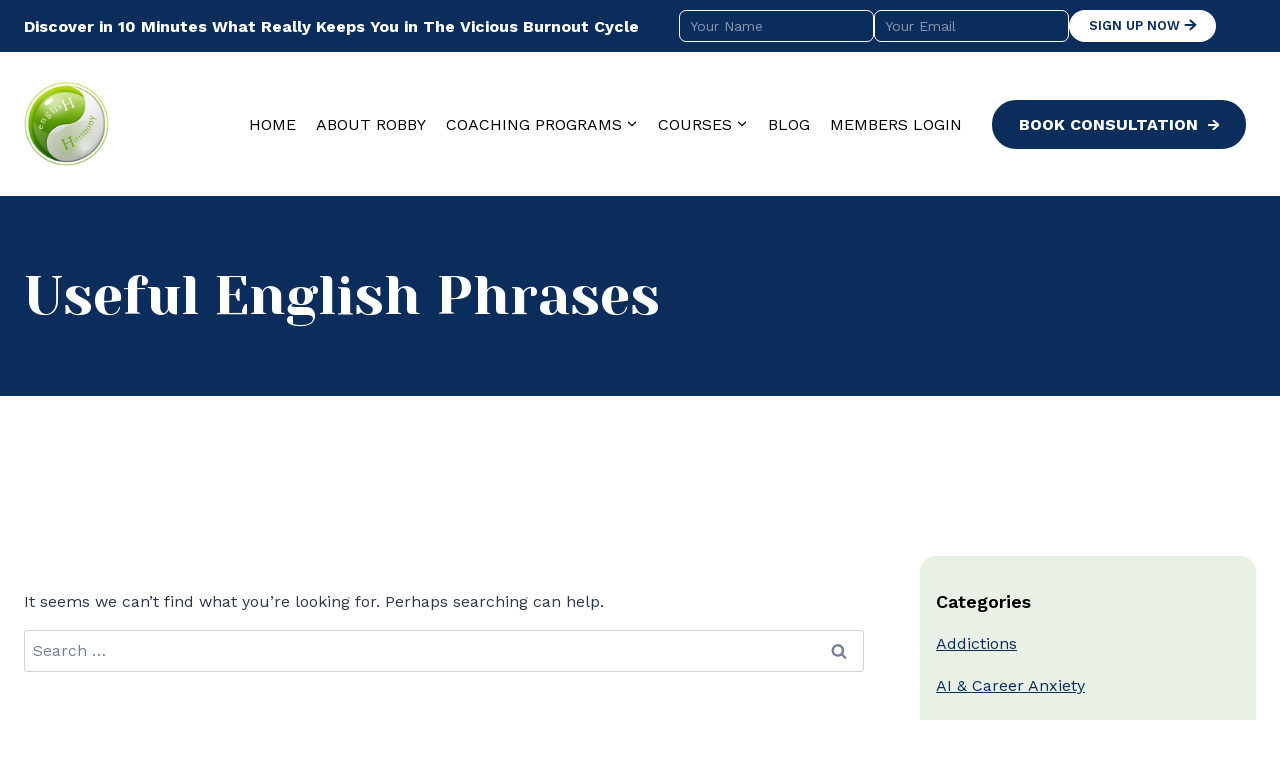

--- FILE ---
content_type: text/css; charset=UTF-8
request_url: https://englishharmony.com/wp-content/themes/kadence-child/style.css?tim=1769725083&ver=100
body_size: 2276
content:
/*!
Theme Name: Kadence Child
Theme URI: https://www.kadencewp.com/kadence-theme/
Template: kadence
Author: Kadence WP
Author URI: https://www.kadencewp.com/
Description: A child theme for the Kadence Theme.
Version: 1.0.0
License: GNU General Public License v3.0 (or later)
License URI: https://www.gnu.org/licenses/gpl-3.0.html
Text Domain: kadence-child
*/

/* Theme customization starts here
-------------------------------------------------------------- */

#masthead .site-top-header-wrap {
	background: var(--global-palette1);
	color: #fff;
	padding: 10px 0;
}

#masthead .site-main-header-wrap {
	background: #fff;
	padding: 30px 0;
}

#main-header .site-container {
	max-width: 1600px;
}

.main-navigation .primary-menu-container > ul, #main-header .header-button {
	font-size: 16px;
	text-transform: uppercase;
}

.main-navigation .primary-menu-container {
	margin-right: 10px;
}

.main-navigation .primary-menu-container > ul > li {
	margin: 0 10px;
}

.main-navigation .primary-menu-container > ul > li.menu-item > a {
	padding: 0 !important;
}

.site-footer .site-footer-wrap .site-top-footer-wrap,
.site-footer .site-footer-wrap .site-middle-footer-wrap {
	background: #383838;
}

.site-footer .site-footer-wrap .wp-block-list {
	display: flex;
	margin: 0;
	padding: 0;
}

.site-footer .site-footer-wrap .wp-block-list li {
	margin: 0;
	padding: 0;
	list-style: none;
}

.site-footer .site-footer-wrap .wp-block-list li::after {
	content: '/';
	padding: 0 10px;
}

.site-footer .site-footer-wrap .wp-block-list li:last-child::after {
	display: none;
}

.site-footer .site-footer-wrap .wp-block-kadence-advancedbtn .kb-button {
	background: #fff;
	border-radius: 100px;
	color: var(--global-palette-btn-bg, #3633e1);
	text-transform: uppercase;
	font-weight: bold;
	font-size: 15px;
	padding: 10px 20px;
}

.site-footer .site-footer-wrap .wp-block-kadence-advancedbtn .kb-button:hover,
.site-footer .site-footer-wrap .wp-block-kadence-advancedbtn .kb-button:focus {
	background: var(--global-palette6);
	color: #fff;
}

.site-footer .site-footer-wrap .footer-html.inner-link-style-normal {
	margin: 0;
	padding: 0;
	text-align: right;
}

.site-footer .site-footer-wrap .site-top-footer-wrap {
	padding-top: 60px;
}

.site-footer .site-footer-wrap .site-middle-footer-wrap {
	padding-bottom: 60px;
}

.site-footer .site-footer-wrap .site-top-footer-wrap .site-top-footer-inner-wrap {
	padding: 0 0 60px;
}

.site-footer .site-footer-wrap .site-middle-footer-wrap .site-middle-footer-inner-wrap {
	border-top: 1px solid rgba(255, 255, 255, 0.5);
	padding-bottom: 0;
	padding-top: 30px;
}

.site-footer .menu li {
	margin: 10px 0;
}

.site-footer .widget-title {
	margin-bottom: 20px;
}


.site-footer .site-footer-wrap .site-bottom-footer-inner-wrap {
	padding: 20px 0;
	font-size: 12px;
	color: rgba(56, 56, 56, 0.5);
	line-height: 19px;
}


.wp-block-social-links svg {
	width: 20px !important;
}

.wp-social-link-tiktok svg {
	width: 15px !important;
}

.site-footer .site-footer-wrap .wp-block-social-links {
	margin-top: -15px;
}


.page-template-fullpage-template #primary {
	margin: 0 !important;
}

.page-template-fullpage-template #primary .entry-content-wrap {
	padding: 0 !important;
}

.has-medium-font-size {
	font-size: 18px !important;
}

p {
	margin-bottom: 15px !important;
}

p:last-child,
p.mb0 {
	margin-bottom: 0px !important;
}

.wp-block-list > li {
	margin-bottom: 15px;
}

h2.wp-block-heading span {
	position: relative;
}

h2.wp-block-heading span::after {
	content: '';
	width: 100px;
	height: 20px;
	background: var(--global-palette2);
	display: block;
	position: absolute;
	bottom: -5px;
	right: -15px;
	z-index: -1;
	opacity: 0.5;
}

h2.wp-block-heading.has-text-align-center span::after { 
	left: 0;
	margin: 0 auto;
}

.kb-button svg path,
#main-header .header-button svg path {
	stroke: #fff;
	stroke-width: 2px !important;
}

.kb-button svg,
#main-header .header-button svg {
	margin-left: 10px;
}

.dragtop {
	margin-top: -30px;
}

.blog #primary.content-area,
.single .content-area {
	margin-top: var(--global-kb-spacing-xxl, 5rem);
	margin-bottom: var(--global-kb-spacing-xxl, 5rem);
}

.entry {
	box-shadow: 0 0 0 !important;
}

.single .entry-hero.post-hero-section > div {
	padding-top: var(--global-kb-spacing-xl, 4rem);
	padding-bottom: var(--global-kb-spacing-xl, 4rem);
}

.single .entry-content-wrap { padding: 0; }

body.single .entry-related {
	border-radius: 16px;
}

body.single .entry-related .entry-list-item * {
	background: none !important;
}

body.single .entry-related .splide__arrow {
	display: none;
}

.newsletrform {
	padding: 0 !important;
	margin: 0 !important;
}

.newsletrform .wpforms-field {
	padding: 0 !important;
	margin: 0 0 15px !important;
}


.newsletrform * {
	font-family: 'Work Sans', sans-serif;
	outline: none !important;
}

.newsletrform .wpforms-field input:not([type="submit"]) {
	border-radius: 10px;
	background: none !important;
	width: 100% !important;
	border: 1px solid #fff;
	color: #fff;
	display: block;
	max-width: none;
}

.newsletrform .wpforms-field *::-webkit-input-placeholder { /* Chrome/Opera/Safari */
	color: #fff;
}
.newsletrform .wpforms-field *::-moz-placeholder { /* Firefox 19+ */
	color: #fff;
}
.newsletrform .wpforms-field *:-ms-input-placeholder { /* IE 10+ */
	color: #fff;
}
.newsletrform .wpforms-field *:-moz-placeholder { /* Firefox 18- */
	color: #fff;
}

.newsletrform .wpforms-submit {
	border-radius: 100px !important;
	border: 0 !important;
	text-transform: uppercase;
	font-weight: 800 !important;
}

.newsletrform .wpforms-submit {
	border-radius: 100px !important;
	border: 0 !important;
	text-transform: uppercase;
	font-weight: 600 !important;
	font-size: 15px !important;
	padding: 15px 25px !important;
	height: auto !important;
	outline: none !important;
}

#main-header .site-top-header-wrap .site-header-top-section-right > div,
#main-header .site-top-header-wrap .site-header-top-section-right > div > div,
#main-header .site-top-header-wrap .site-header-top-section-right > div > div > div {
	width: 100%;
}

#main-header .site-top-header-wrap .site-header-top-section-right > div > div > div p:empty,
#main-header .site-top-header-wrap .site-header-top-section-right > div > div > div > p {
	display: none;
}

#main-header .site-top-header-wrap .site-header-top-section-right > div > div > div form, 
#main-header .site-top-header-wrap .site-header-top-section-right > div > div > div form .wpforms-field-container {
	display: flex;
	margin: 0 !important;
	padding: 0 !important;
	gap: 15px;
}

#main-header .site-top-header-wrap .site-header-top-section-right > div > div > div form {
	justify-content: end;
}

#main-header .site-top-header-wrap .site-header-top-section-right > div > div > div form .wpforms-field { margin: 0 !important; }

#main-header .site-top-header-wrap .site-header-top-section-right > div > div > div form .wpforms-submit-container {
	margin: 0 !important;
}

#main-header .site-top-header-wrap .site-header-top-section-right > div > div > div form input {
	padding: 7px 10px !important;
	height: auto;
	font-size: 14px;
	border-radius: 7px;
}

#main-header .site-top-header-wrap .site-header-top-section-right > div > div > div form .wpforms-submit {
	padding: 9px 20px !important;
	font-size: 13px !important;
	line-height: 14px !important;
}

#secondary ul, #secondary ul li, #secondary ol, #secondary ol li {
	margin: 0 !important;
	padding: 0 !important;
	list-style: none;
}

#secondary .wp-block-heading {
	margin-bottom: 0;
}

#secondary ul li {
	margin: 15px 0 !important;
}

#secondary ul li:last-child { margin-bottom: 0 !important; }

.wpforms-submit svg {
	margin-left: 5px !important;
}

.wpforms-submit svg path {
	stroke-width: 2px;
}

#masthead .widget-area .widget-title {
	display: none !important;
}

#masthead .site-main-header-wrap .header-widget1.header-widget-lstyle-plain .am4-widget-after-login {
	position: relative;
	margin-left: 20px;
}

#masthead .site-main-header-wrap .header-widget1.header-widget-lstyle-plain .am4-widget-after-login .cstm-dropblock {
	position: absolute;
	right: 0;
	padding: 10px 20px;
	background: var(--global-palette3);
	box-shadow: 0px 2px 13px 0px rgba(0,0,0,0.1);
	width: 170px;
	display: none;
}

#masthead .site-main-header-wrap .header-widget1.header-widget-lstyle-plain .am4-widget-after-login:hover .cstm-dropblock {
	display: block;
}

#masthead .site-main-header-wrap .header-widget1.header-widget-lstyle-plain .am4-widget-after-login .cstm-dropblock ul {
	margin: 0;
	padding: 0;
	list-style: none;
}

#masthead .site-main-header-wrap .header-widget1.header-widget-lstyle-plain .am4-widget-after-login .cstm-dropblock ul li {
	font-size: 16px;
	text-transform: uppercase;
	list-style: none;
	padding: 0;
	margin: 10px 0;
}
#masthead .site-main-header-wrap .header-widget1.header-widget-lstyle-plain .am4-widget-after-login .cstm-dropblock ul li a {
	color: #fff;
	font-size: 12px;
	display: block;
}

.widget-area.header-widget2.header-widget-2style-plain ul {
	margin: 10px;
}

.sub-page-list {
	padding: 0 !important;
	margin: 0;
}

.sub-page-list li {
	list-style: none;
	padding: 0 0 0 20px;
	margin: 15px 0;
	position: relative;
	display: flex;
	align-items: center;
	gap: 10px;
}

.sub-page-list li svg {
	position: absolute;
	left: 0;
	top: 9px;
	width: 12px;
	height: 12px;
}

.am-video-wrapper {
	text-align: center;
	margin: 25px 0;
}

.wp-block-video {
	margin: 20px 0 !important;
}

.gobackbtnentry {
	margin: 0 0 30px 0;
}

.gobackbtnentry a {
	display: flex;
	max-width: 150px;
}

.gobackbtnentry a .kt-btn-inner-text {
	order: 2;
}

.gobackbtnentry a svg {
	order: 1;
	transform: rotate(180deg);
	margin: 0 10px 0 0 !important;
}

.featured-bg {
	height: 270px;
	background: center center no-repeat;
	background-size: cover;
}

.nav--toggle-sub .dropdown-nav-toggle svg {
	top: 0px !important;
}

.kt-post-slider-item .kt-blocks-post-grid-item .kt-blocks-post-grid-item-inner-wrap.kt-feat-image-align-left .kadence-post-image {
	max-width: 100px;
}

.kt-post-slider-item .kt-blocks-post-grid-item .kt-blocks-post-grid-item-inner-wrap.kt-feat-image-align-left .kadence-post-image img {
	border-radius: 100%;
	width: 100px;
	height: 100px;
	object-fit: cover;
}

.kt-post-slider-item .kt-blocks-post-grid-item .kt-blocks-post-grid-item-inner-wrap .kadence-post-image {
	max-width: 100px;
}

.kt-post-slider-item .kt-blocks-post-grid-item .kt-blocks-post-grid-item-inner-wrap .kadence-post-image img {
	width: 100px;
	height: 100px;
	object-fit: cover;
	border-radius: 100%;
}

.page-template-default .content-area {
	margin-top: 3rem !important;
	margin-bottom: 3rem !important;
}

#masthead .kadence-sticky-header.item-is-fixed:not(.item-at-start) > .site-header-row-container-inner {
  background: transparent !important;
}

#stripe-card-element {
  width: 100% !important;
  border: 0 !important;
  padding: 0 !important;
}

@media( max-width: 1164px ) {

	.main-navigation .primary-menu-container > ul > li {
		font-size: 14px;
	}

	#main-header .header-button {
		padding: 3px 10px;
		font-size: 14px;
	}

}

@media( max-width: 1024px ) {

	.site-footer .site-footer-wrap .wp-block-list {
		justify-content: center;
	}

	.site-footer .site-footer-wrap .footer-html.inner-link-style-normal {
		text-align: center;
	}

	h2.wp-block-heading span::after {
		width: 60px;
		height: 13px;
		bottom: 1px;
		right: -5px;
	}
	.cstmCourseDisplay label { width: 100% !important; }

	#masthead .site-top-header-wrap .mobile-html .mobile-html-inner p {
		margin: 0 0 10px !important;
		font-size: 12px;
	}

	#masthead .site-top-header-wrap .mobile-html .mobile-html-inner .newsletrform .wpforms-field input:not([type="submit"]) {
		padding: 8px !important;
		height: auto !important;
		font-size: 13px;
		border-radius: 5px;
	}

	#masthead .site-top-header-wrap .mobile-html .mobile-html-inner .newsletrform .wpforms-submit {
		padding: 7px 10px !important;
		font-size: 12px !important;
	}

	#masthead .site-top-header-wrap .mobile-html .mobile-html-inner .newsletrform .wpforms-field-container {
		display: flex;
		gap: 15px;
		margin-bottom: -15px;
	}

	#masthead .site-top-header-wrap .site-top-header-inner-wrap {
		display: block !important;
	}

	#masthead .site-top-header-wrap .site-header-top-section-left {
		width: 100% !important;
		max-width: 100% !important;
	}

	#masthead .site-top-header-wrap .site-header-top-section-left .site-header-item.site-header-focus-item, #masthead .site-top-header-wrap .site-header-top-section-left .site-header-item.site-header-focus-item > div {
		width: 100%;
	}

	#masthead .site-top-header-wrap .site-header-top-section-right {
		display: none;
	}

	#masthead .site-top-header-wrap .site-header-top-section-left .site-header-item.site-header-focus-item .wpforms-field {
		width: 50% !important;
	}

	#masthead .site-main-header-wrap.item-is-fixed.item-is-stuck {
		padding: 0 !important;
		background: #ffffffb5 !important;
	}

	#masthead .site-main-header-wrap.item-is-fixed.item-is-stuck > .site-header-row-container-inner {
		background: none !important;
	}

	#masthead .site-main-header-wrap.item-is-fixed.item-is-stuck > .site-header-row-container-inner .site-branding a.brand img {
		max-width: 60px !important;
	}
	
}

@media( max-width: 719px ) {

	.site-footer .site-footer-wrap .wp-block-list {
		display: block;
		text-align: center;
	}

	.site-footer .site-footer-wrap .wp-block-list li::after { display: none; }

	.content-style-boxed .content-bg:not(.loop-entry) {
		margin-left: 0 !important;
		margin-right: 0 !important;
	}

	.odr2onmob {
		order: 2;
	}

	#mobile-header .mobile-header-button-inner-wrap .button {
		padding: 5px 10px !important;
		font-size: 12px;
	}

	.drawer-content .am4-widget-login-form #loginform input {
		width: 100%;
	}

	.drawer-content .am4-widget-login-form #loginform br {
		display: none;
	}

	.drawer-content .am4-widget-login-form #loginform label {
		display: block;
		margin: 0 0 10px;
	}

}